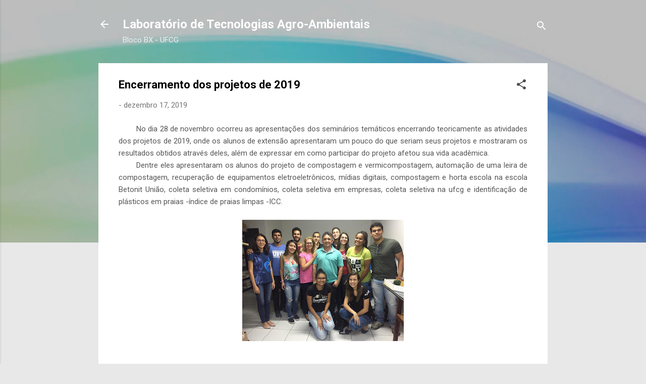

--- FILE ---
content_type: text/html; charset=UTF-8
request_url: http://www.ltablocobx.com.br/b/stats?style=WHITE_TRANSPARENT&timeRange=ALL_TIME&token=APq4FmB1Ltm5UiuxGMnf8Duvi8AV9zoK93C24UyIv5M0_WYaFFNnmAys7UqfqNtKUF2ul5latsLI5AB-7Cl2OuEZGfqx61npyA
body_size: 256
content:
{"total":106266,"sparklineOptions":{"backgroundColor":{"fillOpacity":0.1,"fill":"#ffffff"},"series":[{"areaOpacity":0.3,"color":"#fff"}]},"sparklineData":[[0,20],[1,20],[2,21],[3,16],[4,13],[5,18],[6,19],[7,16],[8,12],[9,36],[10,14],[11,54],[12,47],[13,98],[14,18],[15,17],[16,19],[17,20],[18,23],[19,23],[20,18],[21,22],[22,23],[23,15],[24,24],[25,23],[26,19],[27,28],[28,25],[29,8]],"nextTickMs":514285}